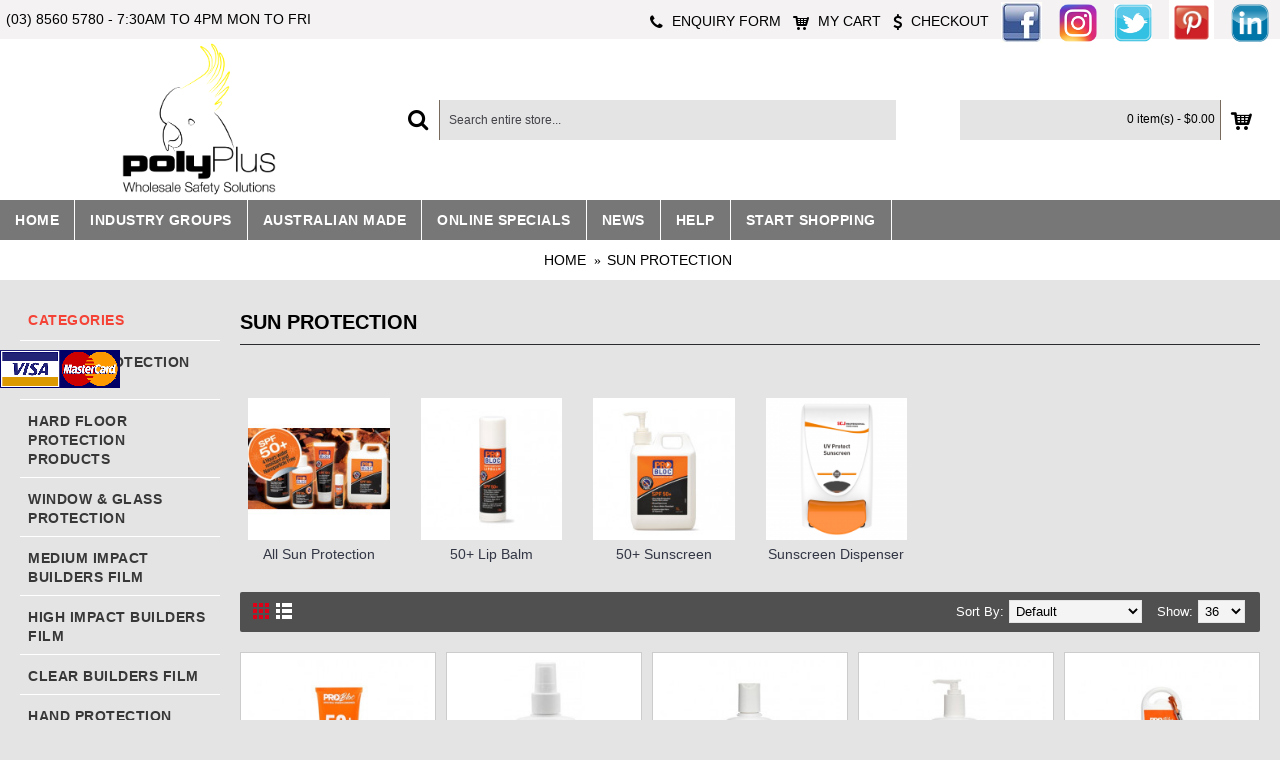

--- FILE ---
content_type: text/html; charset=utf-8
request_url: https://www.polyplus.com.au/Sun-protection
body_size: 11849
content:
<!DOCTYPE html>
<html dir="ltr" lang="en" class="webkit chrome chrome131 mac journal-desktop is-guest skin-2 responsive-layout infinite-scroll center-header mega-header lang-flag lang-flag-mobile currency-symbol currency-symbol-mobile no-top-on-mobile collapse-footer-columns soft-shadow extended-layout header-center sticky-menu backface product-grid-second-image product-list-second-image hide-cart category-page category-page-110 layout-3 route-product-category oc2 oc23 one-column side-blocks-active no-currency no-language" data-j2v="2.12">
<head>
<meta charset="UTF-8" />
<meta name="viewport" content="width=device-width, initial-scale=1.0">
<meta name="format-detection" content="telephone=no">
<!--[if IE]><meta http-equiv="X-UA-Compatible" content="IE=Edge,chrome=1"/><![endif]-->
<title>Supplier of Sun Protection Products | PolyPlus</title>
<base href="https://www.polyplus.com.au/" />
<meta name="description" content="We supply sun protection products in Australia specially made for industrial and safety workers. We have SPF 50 sunscreens and lip balms. Click here.
" />
<meta name="keywords" content="sun protection products, sun protection lip balm, SPF 50 sunscreen
" />
<meta property="og:title" content="Sun Protection" />
<meta property="og:site_name" content="PolyPlus Solutions Pty Ltd" />
<meta property="og:url" content="http://www.polyplus.com.au/Sun-protection" />
<meta property="og:description" content="" />
<meta property="og:type" content="website" />
<meta property="og:image" content="https://www.polyplus.com.au/image/cache/Categories/Sunscreens-600x315.jpg" />
<meta property="og:image:width" content="600" />
<meta property="og:image:height" content="315" />
<meta name="twitter:card" content="summary" />
<meta name="twitter:title" content="Sun Protection" />
<meta name="twitter:description" content="" />
<meta name="twitter:image" content="https://www.polyplus.com.au/image/cache/Categories/Sunscreens-200x200.jpg" />
<meta name="twitter:image:width" content="200" />
<meta name="twitter:image:height" content="200" />
<link href="https://www.polyplus.com.au/Sun-protection" rel="canonical" />
<link href="https://www.polyplus.com.au/image/Warehouse/PolyPlusLogo-Icon.png" rel="icon" />
<link rel="stylesheet" href="//fonts.googleapis.com/css?family=Droid+Serif:regular&amp;subset=latin"/>
<link rel="stylesheet" href="https://www.polyplus.com.au/catalog/view/theme/journal2/css/j-strap.css?j2v=2.12"/>
<link rel="stylesheet" href="https://www.polyplus.com.au/catalog/view/javascript/font-awesome/css/font-awesome.min.css?j2v=2.12"/>
<link rel="stylesheet" href="https://www.polyplus.com.au/catalog/view/theme/journal2/lib/jquery.ui/jquery-ui-slider.min.css?j2v=2.12"/>
<link rel="stylesheet" href="https://www.polyplus.com.au/catalog/view/theme/journal2/lib/swiper/css/swiper.css?j2v=2.12"/>
<link rel="stylesheet" href="https://www.polyplus.com.au/catalog/view/theme/journal2/lib/lightgallery/css/lightgallery.min.css?j2v=2.12"/>
<link rel="stylesheet" href="https://www.polyplus.com.au/catalog/view/theme/journal2/lib/magnific-popup/magnific-popup.css?j2v=2.12"/>
<link rel="stylesheet" href="https://www.polyplus.com.au/catalog/view/theme/journal2/css/hint.min.css?j2v=2.12"/>
<link rel="stylesheet" href="https://www.polyplus.com.au/catalog/view/theme/journal2/css/journal.css?j2v=2.12"/>
<link rel="stylesheet" href="https://www.polyplus.com.au/catalog/view/theme/journal2/css/features.css?j2v=2.12"/>
<link rel="stylesheet" href="https://www.polyplus.com.au/catalog/view/theme/journal2/css/header.css?j2v=2.12"/>
<link rel="stylesheet" href="https://www.polyplus.com.au/catalog/view/theme/journal2/css/module.css?j2v=2.12"/>
<link rel="stylesheet" href="https://www.polyplus.com.au/catalog/view/theme/journal2/css/pages.css?j2v=2.12"/>
<link rel="stylesheet" href="https://www.polyplus.com.au/catalog/view/theme/journal2/css/account.css?j2v=2.12"/>
<link rel="stylesheet" href="https://www.polyplus.com.au/catalog/view/theme/journal2/css/blog-manager.css?j2v=2.12"/>
<link rel="stylesheet" href="https://www.polyplus.com.au/catalog/view/theme/journal2/css/side-column.css?j2v=2.12"/>
<link rel="stylesheet" href="https://www.polyplus.com.au/catalog/view/theme/journal2/css/product.css?j2v=2.12"/>
<link rel="stylesheet" href="https://www.polyplus.com.au/catalog/view/theme/journal2/css/category.css?j2v=2.12"/>
<link rel="stylesheet" href="https://www.polyplus.com.au/catalog/view/theme/journal2/css/footer.css?j2v=2.12"/>
<link rel="stylesheet" href="https://www.polyplus.com.au/catalog/view/theme/journal2/css/icons.css?j2v=2.12"/>
<link rel="stylesheet" href="https://www.polyplus.com.au/catalog/view/theme/journal2/css/responsive.css?j2v=2.12"/>
<link rel="stylesheet" href="https://www.polyplus.com.au/catalog/view/theme/journal2/css/flex.css?j2v=2.12"/>
<link rel="stylesheet" href="https://www.polyplus.com.au/catalog/view/theme/journal2/css/rtl.css?j2v=2.12"/>
<link rel="stylesheet" href="index.php?route=journal2/assets/css&amp;j2v=2.12" />
<script type="text/javascript" src="https://www.polyplus.com.au/catalog/view/theme/journal2/lib/modernizr/modernizr.min.js?j2v=2.12"></script>
<script type="text/javascript" src="https://www.polyplus.com.au/catalog/view/javascript/jquery/jquery-2.1.1.min.js?j2v=2.12"></script>
<script type="text/javascript" src="https://www.polyplus.com.au/catalog/view/javascript/bootstrap/js/bootstrap.min.js?j2v=2.12"></script>
<script type="text/javascript" src="https://www.polyplus.com.au/catalog/view/theme/journal2/lib/jquery/jquery-migrate-1.2.1.min.js?j2v=2.12"></script>
<script type="text/javascript" src="https://www.polyplus.com.au/catalog/view/theme/journal2/lib/jquery.ui/jquery-ui-slider.min.js?j2v=2.12"></script>
<script type="text/javascript" src="https://www.polyplus.com.au/catalog/view/javascript/common.js?j2v=2.12"></script>
<script type="text/javascript" src="https://www.polyplus.com.au/catalog/view/javascript/jquery/jquery.total-storage.min.js?j2v=2.12"></script>
<script type="text/javascript" src="https://www.polyplus.com.au/catalog/view/theme/journal2/lib/jquery.tabs/tabs.js?j2v=2.12"></script>
<script type="text/javascript" src="https://www.polyplus.com.au/catalog/view/theme/journal2/lib/swiper/js/swiper.jquery.js?j2v=2.12"></script>
<script type="text/javascript" src="https://www.polyplus.com.au/catalog/view/theme/journal2/lib/ias/jquery-ias.min.js?j2v=2.12"></script>
<script type="text/javascript" src="https://www.polyplus.com.au/catalog/view/theme/journal2/lib/intense/intense.min.js?j2v=2.12"></script>
<script type="text/javascript" src="https://www.polyplus.com.au/catalog/view/theme/journal2/lib/lightgallery/js/lightgallery.js?j2v=2.12"></script>
<script type="text/javascript" src="https://www.polyplus.com.au/catalog/view/theme/journal2/lib/magnific-popup/jquery.magnific-popup.js?j2v=2.12"></script>
<script type="text/javascript" src="https://www.polyplus.com.au/catalog/view/theme/journal2/lib/actual/jquery.actual.min.js?j2v=2.12"></script>
<script type="text/javascript" src="https://www.polyplus.com.au/catalog/view/theme/journal2/lib/countdown/jquery.countdown.js?j2v=2.12"></script>
<script type="text/javascript" src="https://www.polyplus.com.au/catalog/view/theme/journal2/lib/image-zoom/jquery.imagezoom.min.js?j2v=2.12"></script>
<script type="text/javascript" src="https://www.polyplus.com.au/catalog/view/theme/journal2/lib/lazy/jquery.lazy.1.6.min.js?j2v=2.12"></script>
<script type="text/javascript" src="https://www.polyplus.com.au/catalog/view/theme/journal2/js/journal.js?j2v=2.12"></script>
<!--[if (gte IE 6)&(lte IE 8)]><script src="catalog/view/theme/journal2/lib/selectivizr/selectivizr.min.js"></script><![endif]-->
<script>
  (function(i,s,o,g,r,a,m){i['GoogleAnalyticsObject']=r;i[r]=i[r]||function(){
  (i[r].q=i[r].q||[]).push(arguments)},i[r].l=1*new Date();a=s.createElement(o),
  m=s.getElementsByTagName(o)[0];a.async=1;a.src=g;m.parentNode.insertBefore(a,m)
  })(window,document,'script','https://www.google-analytics.com/analytics.js','ga');

  ga('create', 'UA-64405232-1', 'auto');
  ga('send', 'pageview');

</script><script>
        Journal.COUNTDOWN = {
        DAYS    : "Days",
        HOURS   : "Hours",
        MINUTES : "Min",
        SECONDS : "Sec"
    };
        Journal.NOTIFICATION_BUTTONS = '<div class="notification-buttons"><a class="button notification-cart" href="https://www.polyplus.com.au/index.php?route=checkout/cart">View Cart</a><a class="button notification-checkout" href="https://www.polyplus.com.au/index.php?route=checkout/checkout">Checkout</a></div>';
</script>
</head>
<body>
<!--[if lt IE 9]>
<div class="old-browser">You are using an old browser. Please <a href="http://windows.microsoft.com/en-us/internet-explorer/download-ie">upgrade to a newer version</a> or <a href="http://browsehappy.com/">try a different browser</a>.</div>
<![endif]-->
<header class="journal-header-center journal-header-mega">
    <div class="header">
    <div class="journal-top-header j-min z-1"></div>
    <div class="journal-menu-bg z-0"> </div>
    <div class="journal-center-bg j-100 z-0"> </div>

    <div id="header" class="journal-header z-2">

        <div class="header-assets top-bar">
            <div class="journal-links j-min xs-100 sm-100 md-50 lg-50 xl-50">
                <div class="links j-min">
                    <ul class="top-menu">
                    <li>
                            <a href="tel:0385605780" class="m-item text-only">                    <span class="top-menu-link">(03) 8560 5780 - 7:30AM to 4PM Mon to Fri</span>                </a>
                                </li>                    </ul>
                </div>
            </div>

            
            
            <div class="journal-secondary j-min xs-100 sm-100 md-50 lg-50 xl-50">
                <div class="links j-min">
                    <ul class="top-menu">
                    <li>
                            <a href="https://www.polyplus.com.au/index.php?route=information/contact" class="m-item "><i style="margin-right: 5px; font-size: 16px" data-icon="&#xe695;"></i>                    <span class="top-menu-link">Enquiry Form</span>                </a>
                                </li>
            <li>
                            <a href="https://www.polyplus.com.au/index.php?route=checkout/cart" class="m-item "><i style="margin-right: 5px; font-size: 16px" data-icon="&#xe180;"></i>                    <span class="top-menu-link">My Cart</span>                </a>
                                </li>
            <li>
                            <a href="https://www.polyplus.com.au/index.php?route=checkout/checkout" class="m-item "><i style="margin-right: 5px; font-size: 16px" data-icon="&#xe64e;"></i>                    <span class="top-menu-link">Checkout</span>                </a>
                                </li>
            <li>
                            <a href="https://www.facebook.com/polyplussolutions/" class="m-item icon-only"><i><img  style="margin-right: 5px; " src="image/Banners/FB1.jpg" alt="" title="" /></i>                    <span class="top-menu-link"></span>                </a>
                                </li>
            <li>
                            <a href="https://www.instagram.com/polyplus_solutions/" class="m-item icon-only"><i><img width: 38 height: 38 style="margin-right: 5px; width: 38px; height: 38px" src="image/Manufacturers/ig-logo-email.png" alt="" title="" /></i>                    <span class="top-menu-link"></span>                </a>
                                </li>
            <li>
                            <a href="https://twitter.com/PolyplusSoluti1" class="m-item icon-only"><i><img width: 38 height: 38 style="margin-right: 5px; width: 38px; height: 38px" src="image/Manufacturers/twitter_bird_icon.jpg" alt="" title="" /></i>                    <span class="top-menu-link"></span>                </a>
                                </li>
            <li>
                            <a href="https://www.pinterest.com.au/polyplussolutions/pins/" class="m-item icon-only"><i><img width: 45 height: 45 style="margin-right: 5px; width: 45px; height: 45px" src="image/Manufacturers/pinterest-logo.jpg" alt="" title="" /></i>                    <span class="top-menu-link"></span>                </a>
                                </li>
            <li>
                            <a href="https://www.linkedin.com/in/polyplus-solutions-198547161/" class="m-item icon-only"><i><img width: 38 height: 38 style="margin-right: 5px; width: 38px; height: 38px" src="image/Manufacturers/linkedin-logo.png" alt="" title="" /></i>                    <span class="top-menu-link"></span>                </a>
                                </li>                    </ul>
                </div>
            </div>
        </div>

        <div class="header-assets">
            <div class="journal-logo j-100 xs-100 sm-100 md-30 lg-30 xl-30">
                                    <div id="logo">
                        <a href="http://www.polyplus.com.au/">
                            <img src="https://www.polyplus.com.au/image/cache/Warehouse/PolyPlusLogo-R3-3500x3322.png" width="3500" height="3322" alt="PolyPlus Solutions Pty Ltd" title="PolyPlus Solutions Pty Ltd" class="logo-1x" />                        </a>
                    </div>
                            </div>
            <div class="journal-search j-min xs-100 sm-50 md-45 lg-45 xl-45">
                                    <div id="search" class="input-group j-min">
  <input type="text" name="search" value="" placeholder="Search entire store..." autocomplete="off" class="form-control input-lg" />
  <div class="button-search"><button type="button"><i></i></button></div>
</div>                            </div>

            <div class="journal-cart j-min xs-100 sm-50 md-25 lg-25 xl-25">
                <div id="cart" class="btn-group btn-block">
  <button type="button" data-toggle="dropdown" class="btn btn-inverse btn-block btn-lg dropdown-toggle heading"><a><span id="cart-total" data-loading-text="Loading...&nbsp;&nbsp;">0 item(s) - $0.00</span> <i></i></a></button>
  <div class="content">
    <ul class="cart-wrapper">
        <li>
      <p class="text-center empty">Your shopping cart is empty!</p>
    </li>
        </ul>
  </div>
</div>
            </div>
        </div>

        <div class="journal-menu j-min xs-100 sm-100 md-100 lg-100 xl-100">
            <style></style>
<div class="mobile-trigger">MENU</div>
<ul class="super-menu mobile-menu menu-floated" style="table-layout: ">
        <li id="main-menu-item-1" class="drop-down float-left">
                <a href="http://www.polyplus.com.au/" ><span class="main-menu-text">Home</span></a>
                                                                
        
        <span class="mobile-plus">+</span>
    </li>
        <li id="main-menu-item-2" class="mega-menu-categories float-left">
                <a href="javascript:;" ><span class="main-menu-text">Industry Groups</span></a>
                        <div class="mega-menu">
            <div>
                        <div class="mega-menu-item xs-100 sm-100 md-20 lg-20 xl-20 menu-image-right menu-no-links">
                <div>
                    <h3><a href="http://www.polyplus.com.au/onsite-safety">On Site Safety</a></h3>
                    <div>
                                        <a href="http://www.polyplus.com.au/onsite-safety"><img width="250" height="250" class="lazy" src="https://www.polyplus.com.au/image/cache/no_image-250x250.png" data-src="https://www.polyplus.com.au/image/cache/Categories/site%20safety%202-250x250.png" data-default-src="https://www.polyplus.com.au/image/cache/Categories/site%20safety%202-250x250.png" alt="On Site Safety"/></a>
                                                            </div>
                </div>
            </div>
                        <div class="mega-menu-item xs-100 sm-100 md-20 lg-20 xl-20 menu-image-right menu-no-links">
                <div>
                    <h3><a href="http://www.polyplus.com.au/Asbestos-Removal-Supplies">Asbestos Removal</a></h3>
                    <div>
                                        <a href="http://www.polyplus.com.au/Asbestos-Removal-Supplies"><img width="250" height="250" class="lazy" src="https://www.polyplus.com.au/image/cache/no_image-250x250.png" data-src="https://www.polyplus.com.au/image/cache/Categories/asbestos-250x250.JPG" data-default-src="https://www.polyplus.com.au/image/cache/Categories/asbestos-250x250.JPG" alt="Asbestos Removal"/></a>
                                                            </div>
                </div>
            </div>
                        <div class="mega-menu-item xs-100 sm-100 md-20 lg-20 xl-20 menu-image-right menu-no-links">
                <div>
                    <h3><a href="http://www.polyplus.com.au/demolition-products">Demolition</a></h3>
                    <div>
                                        <a href="http://www.polyplus.com.au/demolition-products"><img width="250" height="250" class="lazy" src="https://www.polyplus.com.au/image/cache/no_image-250x250.png" data-src="https://www.polyplus.com.au/image/cache/Categories/demolition_3-250x250.jpg" data-default-src="https://www.polyplus.com.au/image/cache/Categories/demolition_3-250x250.jpg" alt="Demolition"/></a>
                                                            </div>
                </div>
            </div>
                        <div class="mega-menu-item xs-100 sm-100 md-20 lg-20 xl-20 menu-image-right menu-no-links">
                <div>
                    <h3><a href="http://www.polyplus.com.au/traffic-control-products">Traffic Control</a></h3>
                    <div>
                                        <a href="http://www.polyplus.com.au/traffic-control-products"><img width="250" height="250" class="lazy" src="https://www.polyplus.com.au/image/cache/no_image-250x250.png" data-src="https://www.polyplus.com.au/image/cache/Categories/traffic%20control-250x250.JPG" data-default-src="https://www.polyplus.com.au/image/cache/Categories/traffic%20control-250x250.JPG" alt="Traffic Control"/></a>
                                                            </div>
                </div>
            </div>
                        <div class="mega-menu-item xs-100 sm-100 md-20 lg-20 xl-20 menu-image-right menu-no-links">
                <div>
                    <h3><a href="http://www.polyplus.com.au/Welding-Gear">Welding </a></h3>
                    <div>
                                        <a href="http://www.polyplus.com.au/Welding-Gear"><img width="250" height="250" class="lazy" src="https://www.polyplus.com.au/image/cache/no_image-250x250.png" data-src="https://www.polyplus.com.au/image/cache/Categories/welding1-250x250.jpg" data-default-src="https://www.polyplus.com.au/image/cache/Categories/welding1-250x250.jpg" alt="Welding "/></a>
                                                            </div>
                </div>
            </div>
                        </div>
            <span class="clearfix"> </span>
        </div>
        <span class="clearfix"> </span>

                                        
        
        <span class="mobile-plus">+</span>
    </li>
        <li id="main-menu-item-3" class="mega-menu-categories float-left">
                <a href="http://www.polyplus.com.au/australian-made" ><span class="main-menu-text">Australian Made</span></a>
                                                
        
        <span class="mobile-plus">+</span>
    </li>
        <li id="main-menu-item-4" class="drop-down float-left">
                <a href="https://www.polyplus.com.au/index.php?route=product/special" ><span class="main-menu-text">Online Specials</span></a>
                                                                
        
        <span class="mobile-plus">+</span>
    </li>
        <li id="main-menu-item-5" class="drop-down float-left">
                <a href="http://www.polyplus.com.au/news" ><span class="main-menu-text">News</span></a>
                                                                
        
        <span class="mobile-plus">+</span>
    </li>
        <li id="main-menu-item-6" class="drop-down float-left">
                <a href="http://www.polyplus.com.au/FAQ" ><span class="main-menu-text">Help</span></a>
                                                <ul><li><a href="https://www.polyplus.com.au/index.php?route=account/account" >My Account</a></li><li><a href="http://www.polyplus.com.au/delivery-information-polyplus" >Delivery Information</a></li><li><a href="http://www.polyplus.com.au/privacy-policy-polyplus" >Privacy Policy</a></li><li><a href="http://www.polyplus.com.au/terms-conditions-polyplus-privacy" >Terms & Conditions</a></li><li><a href="http://www.polyplus.com.au/FAQ" >FAQ</a></li><li><a href="https://www.polyplus.com.au/index.php?route=information/contact" >Contact Us</a></li></ul>                
        
        <span class="mobile-plus">+</span>
    </li>
        <li id="main-menu-item-7" class="mega-menu-categories float-left">
                <a href="javascript:;" ><span class="main-menu-text">Start Shopping</span></a>
                        <div class="mega-menu">
            <div>
                        <div class="mega-menu-item xs-100 sm-50 md-25 lg-25 xl-25 menu-image-right menu-no-image">
                <div>
                    <h3><a href="http://www.polyplus.com.au/respiratory">Respiratory Equipment</a></h3>
                    <div>
                                                            <ul>
                                                <li data-image="https://www.polyplus.com.au/image/cache/Categories/Sundstrom%20Logo%202-250x250.jpg"><a href="http://www.polyplus.com.au/respiratory/sundstrom-respiratory">Sundstrom Respiratory Products</a></li>
                                                <li data-image="https://www.polyplus.com.au/image/cache/Categories/3M-250x250.png"><a href="http://www.polyplus.com.au/respiratory/3M-respiratory">3M Respiratory Products</a></li>
                                                <li data-image="https://www.polyplus.com.au/image/cache/Categories/Pro%20Choice%20Logo%202-250x250.gif"><a href="http://www.polyplus.com.au/respiratory/prochoice-respiratory">ProChoice Respiratory Products</a></li>
                                                                    </ul>
                                        </div>
                </div>
            </div>
                        <div class="mega-menu-item xs-100 sm-50 md-25 lg-25 xl-25 menu-image-right menu-no-image">
                <div>
                    <h3><a href="http://www.polyplus.com.au/protection-products">Protection Products</a></h3>
                    <div>
                                                            <ul>
                                                <li data-image="https://www.polyplus.com.au/image/cache/Categories/carpetfilm-250x250.jpg"><a href="http://www.polyplus.com.au/protection-products/Carpet">Carpet Protection Films</a></li>
                                                <li data-image="https://www.polyplus.com.au/image/cache/Categories/bubble%20wrap-250x250.png"><a href="http://www.polyplus.com.au/protection-products/foam-bubble-wrap">Foam and Bubble Wrap</a></li>
                                                <li data-image="https://www.polyplus.com.au/image/cache/Categories/Hard%20Floor%201-250x250.jpg"><a href="http://www.polyplus.com.au/protection-products/Hard-Floor">Hard Floor Protection</a></li>
                                                <li data-image="https://www.polyplus.com.au/image/cache/Categories/Window%20Film%202-250x250.jpg"><a href="http://www.polyplus.com.au/protection-products/Window-Glass">Window &amp; Glass Protection</a></li>
                                                <li data-image="https://www.polyplus.com.au/image/cache/Products%202/Corflute-250x250.jpg"><a href="http://www.polyplus.com.au/protection-products/corflute">Corflute Protection Sheets</a></li>
                                                                    </ul>
                                        </div>
                </div>
            </div>
                        <div class="mega-menu-item xs-100 sm-50 md-25 lg-25 xl-25 menu-image-right menu-no-image">
                <div>
                    <h3><a href="http://www.polyplus.com.au/Builders-Film">Builders Film</a></h3>
                    <div>
                                                            <ul>
                                                <li data-image="https://www.polyplus.com.au/image/cache/Categories/Clear%20Film-250x250.jpg"><a href="http://www.polyplus.com.au/Builders-Film/clear">Clear Builders Film</a></li>
                                                <li data-image="https://www.polyplus.com.au/image/cache/Categories/BF-250x250.jpg"><a href="http://www.polyplus.com.au/Builders-Film/High-Impact">High Impact Builders Film</a></li>
                                                <li data-image="https://www.polyplus.com.au/image/cache/Categories/IMG_1112%20scaled-250x250.jpg"><a href="http://www.polyplus.com.au/Builders-Film/medium-impact">Medium Impact Builders Film</a></li>
                                                                    </ul>
                                        </div>
                </div>
            </div>
                        <div class="mega-menu-item xs-100 sm-50 md-25 lg-25 xl-25 menu-image-right menu-no-image">
                <div>
                    <h3><a href="http://www.polyplus.com.au/height-safety">Height Safety</a></h3>
                    <div>
                                                            <ul>
                                                <li data-image="https://www.polyplus.com.au/image/cache/Products/Linq%20Harness-250x250.jpg"><a href="http://www.polyplus.com.au/height-safety/harnesses">Harnesses</a></li>
                                                <li data-image="https://www.polyplus.com.au/image/cache/Products/Linq%20KSGSA18-1-250x250.jpg"><a href="http://www.polyplus.com.au/height-safety/hardware-accessories">Hardware Connectors &amp; Accessories</a></li>
                                                <li data-image="https://www.polyplus.com.au/image/cache/Products%202/linq-harness-boxes-250x250.png"><a href="http://www.polyplus.com.au/height-safety/kits">Height Safety Kits</a></li>
                                                                    </ul>
                                        </div>
                </div>
            </div>
                        <div class="mega-menu-item xs-100 sm-50 md-25 lg-25 xl-25 menu-image-right menu-no-image">
                <div>
                    <h3><a href="http://www.polyplus.com.au/personal-protective-equipment">Personal Protective Equipment</a></h3>
                    <div>
                                                            <ul>
                                                <li data-image="https://www.polyplus.com.au/image/cache/Products/Linq%20Harness-250x250.jpg"><a href="http://www.polyplus.com.au/personal-protective-equipment/height-safety">Height Safety</a></li>
                                                <li data-image="https://www.polyplus.com.au/image/cache/Products/Black%20Panther-250x250.jpg"><a href="http://www.polyplus.com.au/personal-protective-equipment/hand-protection">Hand Protection</a></li>
                                                <li data-image="https://www.polyplus.com.au/image/cache/Products/HHV9-R-250x250.jpg"><a href="http://www.polyplus.com.au/personal-protective-equipment/head-protection">Head Protection</a></li>
                                                <li data-image="https://www.polyplus.com.au/image/cache/Products/Python%20Slimline%201-250x250.jpg"><a href="http://www.polyplus.com.au/personal-protective-equipment/Hearing-Protection">Hearing Protection</a></li>
                                                <li data-image="https://www.polyplus.com.au/image/cache/Products/Futura%20Smoke%20-%209002-250x250.jpg"><a href="http://www.polyplus.com.au/personal-protective-equipment/Eye-Protection">Eye Protection</a></li>
                                                <li data-image="https://www.polyplus.com.au/image/cache/Products/2000%20Mask-2-250x250.jpg"><a href="http://www.polyplus.com.au/personal-protective-equipment/respiratory">Respiratory Equipment</a></li>
                                                <li data-image="https://www.polyplus.com.au/image/cache/Categories/Sunscreens-250x250.jpg"><a href="http://www.polyplus.com.au/personal-protective-equipment/Sun-protection">Sun Protection</a></li>
                                                <li data-image="https://www.polyplus.com.au/image/cache/Products/2804-1-250x250.jpg"><a href="http://www.polyplus.com.au/personal-protective-equipment/workwear-foot-protection">Clothing / Workwear </a></li>
                                                <li data-image="https://www.polyplus.com.au/image/cache/Products/Workboots-250x250.jpg"><a href="http://www.polyplus.com.au/personal-protective-equipment/foot-protection-boots">Foot Protection (Work boots)</a></li>
                                                                    </ul>
                                        </div>
                </div>
            </div>
                        <div class="mega-menu-item xs-100 sm-50 md-25 lg-25 xl-25 menu-image-right menu-no-image">
                <div>
                    <h3><a href="http://www.polyplus.com.au/signs-tags">Signs &amp; Tags</a></h3>
                    <div>
                                                            <ul>
                                                <li data-image="https://www.polyplus.com.au/image/cache/Signage/Danger/200L-250x250.jpg"><a href="http://www.polyplus.com.au/signs-tags/Danger-Signs">Danger Signs</a></li>
                                                <li data-image="https://www.polyplus.com.au/image/cache/Signage/Mandatory/102L-250x250.jpg"><a href="http://www.polyplus.com.au/signs-tags/Mandatory-Signs">Mandatory Signs</a></li>
                                                <li data-image="https://www.polyplus.com.au/image/cache/Signage/Prohibition/400L-250x250.jpg"><a href="http://www.polyplus.com.au/signs-tags/Prohibition-Signs">Prohibition Signs</a></li>
                                                <li data-image="https://www.polyplus.com.au/image/cache/Signage/Caution/302L-250x250.jpg"><a href="http://www.polyplus.com.au/signs-tags/Caution-Signs-Category">Caution Signs</a></li>
                                                <li data-image="https://www.polyplus.com.au/image/cache/Signage/give%20way%20sign2-250x250.png"><a href="http://www.polyplus.com.au/index.php?route=product/category&amp;path=124_130">Traffic Signs</a></li>
                                                <li data-image="https://www.polyplus.com.au/image/cache/Signage/out%20of%20service%20tags-250x250.jpg"><a href="http://www.polyplus.com.au/signs-tags/signs-safety-tags">Safety Tags</a></li>
                                                <li data-image="https://www.polyplus.com.au/image/cache/slippery%20stand2-250x250.png"><a href="http://www.polyplus.com.au/signs-tags/cones-stands-signs">Cones &amp; Stands</a></li>
                                                <li data-image="https://www.polyplus.com.au/image/cache/Signage/fire2-250x250.png"><a href="http://www.polyplus.com.au/signs-tags/signs-fire-equipment">Fire Signs/Equipment</a></li>
                                                <li data-image="https://www.polyplus.com.au/image/cache/Signage/pedestrians2-250x250.png"><a href="http://www.polyplus.com.au/signs-tags/signs-general">General Signs</a></li>
                                                                    </ul>
                                        </div>
                </div>
            </div>
                        <div class="mega-menu-item xs-100 sm-50 md-25 lg-25 xl-25 menu-image-right menu-no-image">
                <div>
                    <h3><a href="http://www.polyplus.com.au/Tapes-all">Tapes, Ties &amp; Glue</a></h3>
                    <div>
                                                            <ul>
                                                <li data-image="https://www.polyplus.com.au/image/cache/Products/Boomerang-250x250.jpg"><a href="http://www.polyplus.com.au/Tapes-all/duct-tape">Duct Tape</a></li>
                                                <li data-image="https://www.polyplus.com.au/image/cache/Categories/Adhesive%20Tapes-250x250.jpg"><a href="http://www.polyplus.com.au/Tapes-all/packaging-tapes">General Packaging Tapes</a></li>
                                                <li data-image="https://www.polyplus.com.au/image/cache/Products/RedWhite%20Tape-250x250.jpg"><a href="http://www.polyplus.com.au/Tapes-all/Barrier-tapes">Barrier Tapes</a></li>
                                                <li data-image="https://www.polyplus.com.au/image/cache/Products/Cloth%20Tape-250x250.jpg"><a href="http://www.polyplus.com.au/Tapes-all/cloth-tape">Cloth Tape</a></li>
                                                <li data-image="https://www.polyplus.com.au/image/cache/Products%202/Cross%20Weave%20Filament-250x250.png"><a href="http://www.polyplus.com.au/Tapes-all/Filament-Cross-Weave">Cross Weave Filament Tape</a></li>
                                                <li data-image="https://www.polyplus.com.au/image/cache/Products/Masking%20Tape%2036mm-250x250.jpg"><a href="http://www.polyplus.com.au/Tapes-all/masking-tape">Masking Tape</a></li>
                                                <li data-image="https://www.polyplus.com.au/image/cache/Categories/Glue%20Category-250x250.jpg"><a href="http://www.polyplus.com.au/Tapes-all/Glue-Accessories">Glue &amp; Accessories</a></li>
                                                <li data-image="https://www.polyplus.com.au/image/cache/Categories/Cable%20Ties%20Category%202-250x250.jpg"><a href="http://www.polyplus.com.au/Tapes-all/Cable-Ties">Cable Ties</a></li>
                                                                    </ul>
                                        </div>
                </div>
            </div>
                        <div class="mega-menu-item xs-100 sm-50 md-25 lg-25 xl-25 menu-image-right menu-no-image">
                <div>
                    <h3><a href="http://www.polyplus.com.au/packaging-supplies">Packaging Supplies</a></h3>
                    <div>
                                                            <ul>
                                                <li data-image="https://www.polyplus.com.au/image/cache/Signage/slippery%20stand1-250x250.png"><a href="http://www.polyplus.com.au/packaging-supplies/signs-tags">Signs &amp; Tags</a></li>
                                                <li data-image="https://www.polyplus.com.au/image/cache/Products/Diplomat%20A58-250x250.jpg"><a href="http://www.polyplus.com.au/packaging-supplies/spring-loaded">Spring Loaded Safety Knives</a></li>
                                                <li data-image="https://www.polyplus.com.au/image/cache/Products/Diplomat%20A23HD-250x250.jpg"><a href="http://www.polyplus.com.au/packaging-supplies/concealed-blade">Concealed Blade Safety Knives</a></li>
                                                <li data-image="https://www.polyplus.com.au/image/cache/Categories/Hand%20Stretch-250x250.jpg"><a href="http://www.polyplus.com.au/packaging-supplies/pallet-stretch-wrap">Pallet Stretch Wrap</a></li>
                                                <li data-image="https://www.polyplus.com.au/image/cache/Products/Diplopmat%20T825M-250x250.jpg"><a href="http://www.polyplus.com.au/packaging-supplies/tape-measures">Tape Measures</a></li>
                                                <li data-image="https://www.polyplus.com.au/image/cache/Categories/Tapes-250x250.jpg"><a href="http://www.polyplus.com.au/packaging-supplies/Tapes-all">Tapes, Ties &amp; Glue</a></li>
                                                <li data-image="https://www.polyplus.com.au/image/cache/Categories/Pallet%20Strapping-250x250.jpg"><a href="http://www.polyplus.com.au/packaging-supplies/strapping-accessories">Strapping</a></li>
                                                <li data-image="https://www.polyplus.com.au/image/cache/Categories/Ladders%20Access-250x250.jpg"><a href="http://www.polyplus.com.au/packaging-supplies/ladders-access-equipment">Ladders &amp; Access Equipment</a></li>
                                                                    </ul>
                                        </div>
                </div>
            </div>
                        </div>
            <span class="clearfix"> </span>
        </div>
        <span class="clearfix"> </span>

                                        
        
        <span class="mobile-plus">+</span>
    </li>
    </ul>        </div>
    </div>
    </div>
</header>
<div class="extended-container"><div id="container" class="container j-container">
  <ul class="breadcrumb">
        <li><a href="http://www.polyplus.com.au/index.php?route=common/home">Home</a></li>
        <li><a href="http://www.polyplus.com.au/Sun-protection">Sun Protection</a></li>
      </ul>
  <div class="row"><div id="column-left" class="col-sm-3 hidden-xs side-column ">
    <div id="journal-side-category-881244389" class="journal-side-category-58 box side-category side-category-left side-category-accordion">
    <div class="box-heading">Categories</div>
    <div class="box-category">
        <ul>
                    <li>
                                                <a href="http://www.polyplus.com.au/Carpet"  class="">Carpet Protection Products</a>
                                            </li>
                    <li>
                                                <a href="http://www.polyplus.com.au/Hard-Floor"  class="">Hard Floor Protection Products</a>
                                            </li>
                    <li>
                                                <a href="http://www.polyplus.com.au/Window-Glass"  class="">Window & Glass Protection</a>
                                            </li>
                    <li>
                                                <a href="http://www.polyplus.com.au/medium-impact"  class="">Medium Impact Builders Film</a>
                                            </li>
                    <li>
                                                <a href="http://www.polyplus.com.au/High-Impact"  class="">High Impact Builders Film</a>
                                            </li>
                    <li>
                                                <a href="http://www.polyplus.com.au/clear"  class="">Clear Builders Film</a>
                                            </li>
                    <li>
                                                <a href="http://www.polyplus.com.au/hand-protection"  class="">Hand Protection</a>
                                            </li>
                    <li>
                                                <a href="http://www.polyplus.com.au/foam-bubble-wrap"  class="">Foam & Bubble Wrap</a>
                                            </li>
                    <li>
                                                <a href="http://www.polyplus.com.au/head-protection"  class="">Head Protection</a>
                                            </li>
                    <li>
                                                <a href="http://www.polyplus.com.au/Eye-Protection"  class="">Eye Protection</a>
                                            </li>
                    <li>
                                                <a href="http://www.polyplus.com.au/Hearing-Protection"  class="">Hearing Protection</a>
                                            </li>
                    <li>
                                                <a href="http://www.polyplus.com.au/workwear-foot-protection"  class="">Clothing & Foot Protection</a>
                                            </li>
                    <li>
                                                <a href="http://www.polyplus.com.au/Sun-protection"  class="">Sun Protection</a>
                                            </li>
                    <li>
                                                <a href="http://www.polyplus.com.au/respiratory"  class="">Respiratory Products</a>
                                            </li>
                    <li>
                                                <a href="http://www.polyplus.com.au/signs-tags"  class="">Signs & Tags</a>
                                            </li>
                    <li>
                                                <a href="http://www.polyplus.com.au/pallet-stretch-wrap"  class="">Pallet Stretch Wrap</a>
                                            </li>
                    <li>
                                                <a href="http://www.polyplus.com.au/strapping-accessories"  class="">Strapping & Accessories</a>
                                            </li>
                    <li>
                                                <a href="http://www.polyplus.com.au/toiletries-hygiene-supplies"  class="">Hygiene Supplies</a>
                                            </li>
                    <li>
                                                <a href="http://www.polyplus.com.au/ladders-access-equipment"  class="">Ladders & Access Equipment</a>
                                            </li>
                    <li>
                                                <a>Tools & Accessories</a>
                                            </li>
                    <li>
                                                <a href="http://www.polyplus.com.au/Tapes-all"  class="">Tapes</a>
                                            </li>
                                </ul>
    </div>
        <script>
        $('#journal-side-category-881244389 .box-category a i').click(function(e, first){
            e.preventDefault();
            $('+ ul', $(this).parent()).slideToggle(first ? 0 : 400);
            $(this).parent().toggleClass('active');
            $(this).html($(this).parent().hasClass('active') ? "<span>-</span>" : "<span>+</span>");
            return false;
        });
        $('#journal-side-category-881244389 .is-active i').trigger('click', true);
    </script>
    </div>
  </div>
                <div id="content" class="col-sm-9">
      <h1 class="heading-title">Sun Protection</h1>
                  <div class="category-info">
                <div class="image"><img width="80" height="80" src="https://www.polyplus.com.au/image/cache/Categories/Sunscreens-80x80.jpg" alt="Sun Protection" /></div>
                        <p><br></p>              </div>
                  <div class="refine-images">
                <div class="refine-image xs-33 sm-25 md-20 lg-16 xl-16">
          <a href="http://www.polyplus.com.au/Sun-protection/sun-protection-all"><img style="display: block" width="175" height="175" src="https://www.polyplus.com.au/image/cache/Categories/Sunscreens-175x175.jpg" alt="All Sun Protection"/><span class="refine-category-name">All Sun Protection</span></a>
        </div>
                <div class="refine-image xs-33 sm-25 md-20 lg-16 xl-16">
          <a href="http://www.polyplus.com.au/Sun-protection/lip-balm"><img style="display: block" width="175" height="175" src="https://www.polyplus.com.au/image/cache/Products/Lip%20Balm-175x175.jpg" alt="50+ Lip Balm"/><span class="refine-category-name">50+ Lip Balm</span></a>
        </div>
                <div class="refine-image xs-33 sm-25 md-20 lg-16 xl-16">
          <a href="http://www.polyplus.com.au/Sun-protection/sunscreen"><img style="display: block" width="175" height="175" src="https://www.polyplus.com.au/image/cache/Products/Sunscreen%201L-175x175.jpg" alt="50+ Sunscreen"/><span class="refine-category-name">50+ Sunscreen</span></a>
        </div>
                <div class="refine-image xs-33 sm-25 md-20 lg-16 xl-16">
          <a href="http://www.polyplus.com.au/Sun-protection/sunscreen-dispenser"><img style="display: block" width="175" height="175" src="https://www.polyplus.com.au/image/cache/Categories/SC%20Johnson/SUN1LDS-175x175.png" alt="Sunscreen Dispenser"/><span class="refine-category-name">Sunscreen Dispenser</span></a>
        </div>
                <script>
            if (!Journal.isFlexboxSupported) {
                Journal.equalHeight($(".refine-images .refine-image"), '.refine-category-name');
            }
        </script>
      </div>
                  
      
      <div class="product-filter">
        <div class="display">
          <a onclick="Journal.gridView()" class="grid-view"><i style="margin-right: 5px; color: rgb(255, 255, 255); font-size: 32px; top: 1px" data-icon="&#xe689;"></i></a>
          <a onclick="Journal.listView()" class="list-view"><i style="margin-right: 5px; color: rgb(255, 255, 255); font-size: 32px; top: 1px" data-icon="&#xe68c;"></i></a>
        </div>
        <div class="product-compare"><a href="http://www.polyplus.com.au/index.php?route=product/compare" id="compare-total">Product Compare (0)</a></div>
        <div class="limit"><b>Show:</b>
          <select onchange="location = this.value;">
                                    <option value="http://www.polyplus.com.au/Sun-protection?limit=25">25</option>
                                                <option value="http://www.polyplus.com.au/Sun-protection?limit=36" selected="selected">36</option>
                                                <option value="http://www.polyplus.com.au/Sun-protection?limit=50">50</option>
                                                <option value="http://www.polyplus.com.au/Sun-protection?limit=75">75</option>
                                                <option value="http://www.polyplus.com.au/Sun-protection?limit=100">100</option>
                                  </select>
        </div>
        <div class="sort"><b>Sort By:</b>
          <select onchange="location = this.value;">
                                    <option value="http://www.polyplus.com.au/Sun-protection?sort=p.sort_order&amp;order=ASC" selected="selected">Default</option>
                                                <option value="http://www.polyplus.com.au/Sun-protection?sort=pd.name&amp;order=ASC">Name (A - Z)</option>
                                                <option value="http://www.polyplus.com.au/Sun-protection?sort=pd.name&amp;order=DESC">Name (Z - A)</option>
                                                <option value="http://www.polyplus.com.au/Sun-protection?sort=p.price&amp;order=ASC">Price (Low &gt; High)</option>
                                                <option value="http://www.polyplus.com.au/Sun-protection?sort=p.price&amp;order=DESC">Price (High &gt; Low)</option>
                                                <option value="http://www.polyplus.com.au/Sun-protection?sort=rating&amp;order=DESC">Rating (Highest)</option>
                                                <option value="http://www.polyplus.com.au/Sun-protection?sort=rating&amp;order=ASC">Rating (Lowest)</option>
                                                <option value="http://www.polyplus.com.au/Sun-protection?sort=p.model&amp;order=ASC">Model (A - Z)</option>
                                                <option value="http://www.polyplus.com.au/Sun-protection?sort=p.model&amp;order=DESC">Model (Z - A)</option>
                                  </select>
        </div>
      </div>

      <div class="row main-products product-grid" data-grid-classes="xs-50 sm-25 md-20 lg-20 xl-20 display-both block-button">
                <div class="product-grid-item xs-50 sm-25 md-20 lg-20 xl-20">
          <div class="product-thumb product-wrapper ">
            <div class="image ">
              <a href="http://www.polyplus.com.au/Sun-protection/ProChoice-50-Sunscreen-125ml-Tube" >
                  <img class="lazy first-image" width="80" height="80" src="https://www.polyplus.com.au/image/cache/no_image-228x228.png" data-src="https://www.polyplus.com.au/image/cache/Products/SS125-50-228x228.jpg" title="ProBloc SPF 50+ Sunscreen - 125ml Squeeze Tube" alt="ProBloc SPF 50+ Sunscreen - 125ml Squeeze Tube" />
              </a>
                                                                    </div>
            <div class="product-details">
              <div class="caption">
                <h4 class="name"><a href="http://www.polyplus.com.au/Sun-protection/ProChoice-50-Sunscreen-125ml-Tube">ProBloc SPF 50+ Sunscreen - 125ml Squeeze Tube</a></h4>
                <p class="description">Complies to AS/NZS 2604:2012 Sunscreen Products - Evaluation and ClassificationSPF 50 + provides ultra-broad-spectrum protection from the sun's harsh UVA and UVB rays.4 hours water resistant. Perfect for worksite use as well as weekend and recreational activities.Contain Vitamin E and Aloe Vera to moisturise and condition the skin.Featuring dry touch technology for a light natural skin feel.Skin friendly dermatologically tested formulaReef Safe FormulationDeveloped and manufactured in AustraliaSunscreen Shelf Life - 3 years from date of manufacturerSold individually&nbsp;Contact us&nbsp;for Bulk Pricing:Quantity per Carton 60 tubes..</p>
                                                <p class="price">
                                    $6.50                                                      <span class="price-tax">Ex Tax: $6.50</span>
                                  </p>
                              </div>
              <div class="button-group">
                                <div class="cart ">
                  <a onclick="addToCart('254');" class="button hint--top" data-hint="Add to Cart"><i class="button-left-icon"></i><span class="button-cart-text">Add to Cart</span><i class="button-right-icon"></i></a>
                </div>
                                <div class="wishlist"><a onclick="addToWishList('254');" class="hint--top" data-hint="Add to Wish List"><i class="wishlist-icon"></i><span class="button-wishlist-text">Add to Wish List</span></a></div>
                <div class="compare"><a onclick="addToCompare('254');" class="hint--top" data-hint="Compare this Product"><i class="compare-icon"></i><span class="button-compare-text">Compare this Product</span></a></div>
              </div>
            </div>
          </div>
        </div>
                <div class="product-grid-item xs-50 sm-25 md-20 lg-20 xl-20">
          <div class="product-thumb product-wrapper ">
            <div class="image ">
              <a href="http://www.polyplus.com.au/Sun-protection/ProBloc-Sunscreen-200-Spray-Bottle" >
                  <img class="lazy first-image" width="80" height="80" src="https://www.polyplus.com.au/image/cache/no_image-228x228.png" data-src="https://www.polyplus.com.au/image/cache/Products/SS200-50SP-228x228.jpg" title="ProBloc SPF 50+ Sunscreen - 200ml Bottle Spray Bottle" alt="ProBloc SPF 50+ Sunscreen - 200ml Bottle Spray Bottle" />
              </a>
                                                                    </div>
            <div class="product-details">
              <div class="caption">
                <h4 class="name"><a href="http://www.polyplus.com.au/Sun-protection/ProBloc-Sunscreen-200-Spray-Bottle">ProBloc SPF 50+ Sunscreen - 200ml Bottle Spray Bottle</a></h4>
                <p class="description">Complies to AS/NZS 2604:2012 Sunscreen Products - Evaluation and ClassificationSPF 50 + provides ultra-broad-spectrum protection from the sun's harsh UVA and UVB rays.4 hours water resistant. Perfect for worksite use as well as weekend and recreational activities.Contain Vitamin E and Aloe Vera to moisturise and condition the skin.Featuring dry touch technology for a light natural skin feel.Skin friendly dermatologically tested formulaReef Safe FormulationDeveloped and manufactured in AustraliaSunscreen Shelf Life - 3 years from date of manufacturerSold individually&nbsp;Contact us&nbsp;for Bulk Pricing:Quantity per Carton 24 bottles..</p>
                                                <p class="price">
                                    $14.30                                                      <span class="price-tax">Ex Tax: $14.30</span>
                                  </p>
                              </div>
              <div class="button-group">
                                <div class="cart ">
                  <a onclick="addToCart('1123');" class="button hint--top" data-hint="Add to Cart"><i class="button-left-icon"></i><span class="button-cart-text">Add to Cart</span><i class="button-right-icon"></i></a>
                </div>
                                <div class="wishlist"><a onclick="addToWishList('1123');" class="hint--top" data-hint="Add to Wish List"><i class="wishlist-icon"></i><span class="button-wishlist-text">Add to Wish List</span></a></div>
                <div class="compare"><a onclick="addToCompare('1123');" class="hint--top" data-hint="Compare this Product"><i class="compare-icon"></i><span class="button-compare-text">Compare this Product</span></a></div>
              </div>
            </div>
          </div>
        </div>
                <div class="product-grid-item xs-50 sm-25 md-20 lg-20 xl-20">
          <div class="product-thumb product-wrapper ">
            <div class="image ">
              <a href="http://www.polyplus.com.au/Sun-protection/ProChoice-Sunscreen-50-250ml-Bottle" >
                  <img class="lazy first-image" width="80" height="80" src="https://www.polyplus.com.au/image/cache/no_image-228x228.png" data-src="https://www.polyplus.com.au/image/cache/Products/SS250-50-228x228.jpg" title="ProBloc SPF 50+ Sunscreen - 250ml Bottle Squeeze Bottle" alt="ProBloc SPF 50+ Sunscreen - 250ml Bottle Squeeze Bottle" />
              </a>
                                                                    </div>
            <div class="product-details">
              <div class="caption">
                <h4 class="name"><a href="http://www.polyplus.com.au/Sun-protection/ProChoice-Sunscreen-50-250ml-Bottle">ProBloc SPF 50+ Sunscreen - 250ml Bottle Squeeze Bottle</a></h4>
                <p class="description">Complies to AS/NZS 2604:2012 Sunscreen Products - Evaluation and ClassificationSPF 50 + provides ultra-broad-spectrum protection from the sun's harsh UVA and UVB rays.4 hours water resistant. Perfect for worksite use as well as weekend and recreational activities.Contain Vitamin E and Aloe Vera to moisturise and condition the skin.Featuring dry touch technology for a light natural skin feel.Skin friendly dermatologically tested formulaReef Safe FormulationDeveloped and manufactured in AustraliaSunscreen Shelf Life - 3 years from date of manufacturerSold individually&nbsp;Contact us&nbsp;for Bulk Pricing:Quantity per Carton 24 bottles..</p>
                                                <p class="price">
                                    $11.25                                                      <span class="price-tax">Ex Tax: $11.25</span>
                                  </p>
                              </div>
              <div class="button-group">
                                <div class="cart ">
                  <a onclick="addToCart('255');" class="button hint--top" data-hint="Add to Cart"><i class="button-left-icon"></i><span class="button-cart-text">Add to Cart</span><i class="button-right-icon"></i></a>
                </div>
                                <div class="wishlist"><a onclick="addToWishList('255');" class="hint--top" data-hint="Add to Wish List"><i class="wishlist-icon"></i><span class="button-wishlist-text">Add to Wish List</span></a></div>
                <div class="compare"><a onclick="addToCompare('255');" class="hint--top" data-hint="Compare this Product"><i class="compare-icon"></i><span class="button-compare-text">Compare this Product</span></a></div>
              </div>
            </div>
          </div>
        </div>
                <div class="product-grid-item xs-50 sm-25 md-20 lg-20 xl-20">
          <div class="product-thumb product-wrapper ">
            <div class="image ">
              <a href="http://www.polyplus.com.au/Sun-protection/ProChoice-ProBloc-Sunscreen-500ml-50" >
                  <img class="lazy first-image" width="80" height="80" src="https://www.polyplus.com.au/image/cache/no_image-228x228.png" data-src="https://www.polyplus.com.au/image/cache/Products/SS500-50-228x228.jpg" title="ProBloc SPF 50+ Sunscreen - 500ml Pump Bottle" alt="ProBloc SPF 50+ Sunscreen - 500ml Pump Bottle" />
              </a>
                                                                    </div>
            <div class="product-details">
              <div class="caption">
                <h4 class="name"><a href="http://www.polyplus.com.au/Sun-protection/ProChoice-ProBloc-Sunscreen-500ml-50">ProBloc SPF 50+ Sunscreen - 500ml Pump Bottle</a></h4>
                <p class="description">Complies to AS/NZS 2604:2012 Sunscreen Products - Evaluation and ClassificationSPF 50 + provides ultra-broad-spectrum protection from the sun's harsh UVA and UVB rays.4 hours water resistant. Perfect for worksite use as well as weekend and recreational activities.Contain Vitamin E and Aloe Vera to moisturise and condition the skin.Featuring dry touch technology for a light natural skin feel.Skin friendly dermatologically tested formulaReef Safe FormulationDeveloped and manufactured in AustraliaSunscreen Shelf Life - 3 years from date of manufacturerSold individually&nbsp;Contact us&nbsp;for Bulk Pricing:Quantity per Carton 24 bottlesWall Brackets available for this product here -----&gt;&nbsp;Wall Bracket 500ml..</p>
                                                <p class="price">
                                    $18.90                                                      <span class="price-tax">Ex Tax: $18.90</span>
                                  </p>
                              </div>
              <div class="button-group">
                                <div class="cart ">
                  <a onclick="addToCart('253');" class="button hint--top" data-hint="Add to Cart"><i class="button-left-icon"></i><span class="button-cart-text">Add to Cart</span><i class="button-right-icon"></i></a>
                </div>
                                <div class="wishlist"><a onclick="addToWishList('253');" class="hint--top" data-hint="Add to Wish List"><i class="wishlist-icon"></i><span class="button-wishlist-text">Add to Wish List</span></a></div>
                <div class="compare"><a onclick="addToCompare('253');" class="hint--top" data-hint="Compare this Product"><i class="compare-icon"></i><span class="button-compare-text">Compare this Product</span></a></div>
              </div>
            </div>
          </div>
        </div>
                <div class="product-grid-item xs-50 sm-25 md-20 lg-20 xl-20">
          <div class="product-thumb product-wrapper ">
            <div class="image ">
              <a href="http://www.polyplus.com.au/Sun-protection/ProBloc-Sunscreen-Squeeze-Bottle-Carabiner" >
                  <img class="lazy first-image" width="80" height="80" src="https://www.polyplus.com.au/image/cache/no_image-228x228.png" data-src="https://www.polyplus.com.au/image/cache/Products/SS60C-50-228x228.jpg" title="ProBloc SPF 50+ Sunscreen - 60ml Squeeze Bottle with Carabiner" alt="ProBloc SPF 50+ Sunscreen - 60ml Squeeze Bottle with Carabiner" />
              </a>
                                                                    </div>
            <div class="product-details">
              <div class="caption">
                <h4 class="name"><a href="http://www.polyplus.com.au/Sun-protection/ProBloc-Sunscreen-Squeeze-Bottle-Carabiner">ProBloc SPF 50+ Sunscreen - 60ml Squeeze Bottle with Carabiner</a></h4>
                <p class="description">Complies to AS/NZS 2604:2012 Sunscreen Products - Evaluation and ClassificationSPF 50 + provides ultra-broad-spectrum protection from the sun's harsh UVA and UVB rays.4 hours water resistant. Perfect for worksite use as well as weekend and recreational activities.Contain Vitamin E and Aloe Vera to moisturise and condition the skin.Featuring dry touch technology for a light natural skin feel.Skin friendly dermatologically tested formulaReef Safe FormulationDeveloped and manufactured in AustraliaSunscreen Shelf Life - 3 years from date of manufacturerSold individually&nbsp;Contact us&nbsp;for Bulk Pricing:Quantity per Carton 108 bottles..</p>
                                                <p class="price">
                                    $6.80                                                      <span class="price-tax">Ex Tax: $6.80</span>
                                  </p>
                              </div>
              <div class="button-group">
                                <div class="cart ">
                  <a onclick="addToCart('920');" class="button hint--top" data-hint="Add to Cart"><i class="button-left-icon"></i><span class="button-cart-text">Add to Cart</span><i class="button-right-icon"></i></a>
                </div>
                                <div class="wishlist"><a onclick="addToWishList('920');" class="hint--top" data-hint="Add to Wish List"><i class="wishlist-icon"></i><span class="button-wishlist-text">Add to Wish List</span></a></div>
                <div class="compare"><a onclick="addToCompare('920');" class="hint--top" data-hint="Compare this Product"><i class="compare-icon"></i><span class="button-compare-text">Compare this Product</span></a></div>
              </div>
            </div>
          </div>
        </div>
                <div class="product-grid-item xs-50 sm-25 md-20 lg-20 xl-20">
          <div class="product-thumb product-wrapper ">
            <div class="image ">
              <a href="http://www.polyplus.com.au/Sun-protection/ProBloc-Sunscreen-SPF-50-Pump" >
                  <img class="lazy first-image" width="80" height="80" src="https://www.polyplus.com.au/image/cache/no_image-228x228.png" data-src="https://www.polyplus.com.au/image/cache/Products/SS1-50-228x228.jpg" title="ProBloc SPF 50+ Sunscreen - 1L Pump Bottle" alt="ProBloc SPF 50+ Sunscreen - 1L Pump Bottle" />
              </a>
                                                                    </div>
            <div class="product-details">
              <div class="caption">
                <h4 class="name"><a href="http://www.polyplus.com.au/Sun-protection/ProBloc-Sunscreen-SPF-50-Pump">ProBloc SPF 50+ Sunscreen - 1L Pump Bottle</a></h4>
                <p class="description">Complies to AS/NZS 2604:2012 Sunscreen Products - Evaluation and ClassificationSPF 50 + provides ultra-broad-spectrum protection from the sun's harsh UVA and UVB rays.4 hours water resistant. Perfect for worksite use as well as weekend and recreational activities.Contain Vitamin E and Aloe Vera to moisturise and condition the skin.Featuring dry touch technology for a light natural skin feel.Skin friendly dermatologically tested formulaReef Safe FormulationDeveloped and manufactured in AustraliaSunscreen Shelf Life - 3 years from date of manufacturerSold individually&nbsp;Contact us&nbsp;for Bulk Pricing:Quantity per Carton 6 bottlesWall Brackets available for this product here -----&gt; Wall Bracket 1L..</p>
                                                <p class="price">
                                    $32.00                                                      <span class="price-tax">Ex Tax: $32.00</span>
                                  </p>
                              </div>
              <div class="button-group">
                                <div class="cart ">
                  <a onclick="addToCart('190');" class="button hint--top" data-hint="Add to Cart"><i class="button-left-icon"></i><span class="button-cart-text">Add to Cart</span><i class="button-right-icon"></i></a>
                </div>
                                <div class="wishlist"><a onclick="addToWishList('190');" class="hint--top" data-hint="Add to Wish List"><i class="wishlist-icon"></i><span class="button-wishlist-text">Add to Wish List</span></a></div>
                <div class="compare"><a onclick="addToCompare('190');" class="hint--top" data-hint="Compare this Product"><i class="compare-icon"></i><span class="button-compare-text">Compare this Product</span></a></div>
              </div>
            </div>
          </div>
        </div>
                <div class="product-grid-item xs-50 sm-25 md-20 lg-20 xl-20">
          <div class="product-thumb product-wrapper ">
            <div class="image ">
              <a href="http://www.polyplus.com.au/Sun-protection/Sunscreen-Wall-Bracket-1L"  class="has-second-image" style="background: url('https://www.polyplus.com.au/image/cache/Products/SSB1-2-228x228.jpg') no-repeat;" >
                  <img class="lazy first-image" width="80" height="80" src="https://www.polyplus.com.au/image/cache/no_image-228x228.png" data-src="https://www.polyplus.com.au/image/cache/Products/SSB1-1-228x228.jpg" title="Sunscreen Wall Bracket for 1L Pump Bottle" alt="Sunscreen Wall Bracket for 1L Pump Bottle" />
              </a>
                                          <span class="label-latest"><b>New</b></span>
                                                      </div>
            <div class="product-details">
              <div class="caption">
                <h4 class="name"><a href="http://www.polyplus.com.au/Sun-protection/Sunscreen-Wall-Bracket-1L">Sunscreen Wall Bracket for 1L Pump Bottle</a></h4>
                <p class="description">Secures your sunscreen bottle in one locationScrews not includedSold individuallySunscreen to fit this product is available here -----&gt; Sunscreen 1L Pump Bottle..</p>
                                                <p class="price">
                                    $27.94                                                      <span class="price-tax">Ex Tax: $25.40</span>
                                  </p>
                              </div>
              <div class="button-group">
                                <div class="cart ">
                  <a onclick="addToCart('1124');" class="button hint--top" data-hint="Add to Cart"><i class="button-left-icon"></i><span class="button-cart-text">Add to Cart</span><i class="button-right-icon"></i></a>
                </div>
                                <div class="wishlist"><a onclick="addToWishList('1124');" class="hint--top" data-hint="Add to Wish List"><i class="wishlist-icon"></i><span class="button-wishlist-text">Add to Wish List</span></a></div>
                <div class="compare"><a onclick="addToCompare('1124');" class="hint--top" data-hint="Compare this Product"><i class="compare-icon"></i><span class="button-compare-text">Compare this Product</span></a></div>
              </div>
            </div>
          </div>
        </div>
                <div class="product-grid-item xs-50 sm-25 md-20 lg-20 xl-20">
          <div class="product-thumb product-wrapper ">
            <div class="image ">
              <a href="http://www.polyplus.com.au/Sun-protection/Sunscreen-Wall-Bracket-2.5L"  class="has-second-image" style="background: url('https://www.polyplus.com.au/image/cache/Products/SSB25-2-228x228.jpg') no-repeat;" >
                  <img class="lazy first-image" width="80" height="80" src="https://www.polyplus.com.au/image/cache/no_image-228x228.png" data-src="https://www.polyplus.com.au/image/cache/Products/SSB25-1-228x228.jpg" title="Sunscreen Wall Bracket for 2.5L Pump Bottle" alt="Sunscreen Wall Bracket for 2.5L Pump Bottle" />
              </a>
                                          <span class="label-latest"><b>New</b></span>
                                                      </div>
            <div class="product-details">
              <div class="caption">
                <h4 class="name"><a href="http://www.polyplus.com.au/Sun-protection/Sunscreen-Wall-Bracket-2.5L">Sunscreen Wall Bracket for 2.5L Pump Bottle</a></h4>
                <p class="description">Secures your sunscreen bottle in one locationScrews not includedSold individuallySunscreen to fit this product is available here -----&gt; Sunscreen 2.5L Pump Bottle..</p>
                                                <p class="price">
                                    $27.94                                                      <span class="price-tax">Ex Tax: $25.40</span>
                                  </p>
                              </div>
              <div class="button-group">
                                <div class="cart ">
                  <a onclick="addToCart('1125');" class="button hint--top" data-hint="Add to Cart"><i class="button-left-icon"></i><span class="button-cart-text">Add to Cart</span><i class="button-right-icon"></i></a>
                </div>
                                <div class="wishlist"><a onclick="addToWishList('1125');" class="hint--top" data-hint="Add to Wish List"><i class="wishlist-icon"></i><span class="button-wishlist-text">Add to Wish List</span></a></div>
                <div class="compare"><a onclick="addToCompare('1125');" class="hint--top" data-hint="Compare this Product"><i class="compare-icon"></i><span class="button-compare-text">Compare this Product</span></a></div>
              </div>
            </div>
          </div>
        </div>
                <div class="product-grid-item xs-50 sm-25 md-20 lg-20 xl-20">
          <div class="product-thumb product-wrapper ">
            <div class="image ">
              <a href="http://www.polyplus.com.au/Sun-protection/Sunscreen-Wall-Bracket-500ml"  class="has-second-image" style="background: url('https://www.polyplus.com.au/image/cache/Products/SSB500-2-228x228.jpg') no-repeat;" >
                  <img class="lazy first-image" width="80" height="80" src="https://www.polyplus.com.au/image/cache/no_image-228x228.png" data-src="https://www.polyplus.com.au/image/cache/Products/SSB500-1-228x228.jpg" title="Sunscreen Wall Bracket for 500ml Pump Bottle" alt="Sunscreen Wall Bracket for 500ml Pump Bottle" />
              </a>
                                          <span class="label-latest"><b>New</b></span>
                                                      </div>
            <div class="product-details">
              <div class="caption">
                <h4 class="name"><a href="http://www.polyplus.com.au/Sun-protection/Sunscreen-Wall-Bracket-500ml">Sunscreen Wall Bracket for 500ml Pump Bottle</a></h4>
                <p class="description">Secures your sunscreen bottle in one locationScrews not includedSold individuallySunscreen to fit this product is available here -----&gt; Sunscreen 500ml Pump Bottle..</p>
                                                <p class="price">
                                    $27.94                                                      <span class="price-tax">Ex Tax: $25.40</span>
                                  </p>
                              </div>
              <div class="button-group">
                                <div class="cart ">
                  <a onclick="addToCart('1126');" class="button hint--top" data-hint="Add to Cart"><i class="button-left-icon"></i><span class="button-cart-text">Add to Cart</span><i class="button-right-icon"></i></a>
                </div>
                                <div class="wishlist"><a onclick="addToWishList('1126');" class="hint--top" data-hint="Add to Wish List"><i class="wishlist-icon"></i><span class="button-wishlist-text">Add to Wish List</span></a></div>
                <div class="compare"><a onclick="addToCompare('1126');" class="hint--top" data-hint="Compare this Product"><i class="compare-icon"></i><span class="button-compare-text">Compare this Product</span></a></div>
              </div>
            </div>
          </div>
        </div>
                <div class="product-grid-item xs-50 sm-25 md-20 lg-20 xl-20">
          <div class="product-thumb product-wrapper ">
            <div class="image ">
              <a href="http://www.polyplus.com.au/Sun-protection/ProChoice-ProBloc-Sunscreen-2.5L-Pump" >
                  <img class="lazy first-image" width="80" height="80" src="https://www.polyplus.com.au/image/cache/no_image-228x228.png" data-src="https://www.polyplus.com.au/image/cache/Products/SS25-50-228x228.jpg" title="ProBloc SPF 50+ Sunscreen - 2.5L Pump Bottle" alt="ProBloc SPF 50+ Sunscreen - 2.5L Pump Bottle" />
              </a>
                                                                    </div>
            <div class="product-details">
              <div class="caption">
                <h4 class="name"><a href="http://www.polyplus.com.au/Sun-protection/ProChoice-ProBloc-Sunscreen-2.5L-Pump">ProBloc SPF 50+ Sunscreen - 2.5L Pump Bottle</a></h4>
                <p class="description">Complies to AS/NZS 2604:2012 Sunscreen Products - Evaluation and ClassificationSPF 50 + provides ultra-broad-spectrum protection from the sun's harsh UVA and UVB rays.4 hours water resistant. Perfect for worksite use as well as weekend and recreational activities.Contain Vitamin E and Aloe Vera to moisturise and condition the skin.Featuring dry touch technology for a light natural skin feel.Skin friendly dermatologically tested formulaReef Safe FormulationDeveloped and manufactured in AustraliaSunscreen Shelf Life - 3 years from date of manufacturerSold individually&nbsp;Contact us&nbsp;for Bulk Pricing:Quantity per Carton 4 bottlesWall Brackets available for this product here -----&gt; Wall Bracket 2.5L..</p>
                                                <p class="price">
                                    $75.50                                                      <span class="price-tax">Ex Tax: $75.50</span>
                                  </p>
                              </div>
              <div class="button-group">
                                <div class="cart ">
                  <a onclick="addToCart('258');" class="button hint--top" data-hint="Add to Cart"><i class="button-left-icon"></i><span class="button-cart-text">Add to Cart</span><i class="button-right-icon"></i></a>
                </div>
                                <div class="wishlist"><a onclick="addToWishList('258');" class="hint--top" data-hint="Add to Wish List"><i class="wishlist-icon"></i><span class="button-wishlist-text">Add to Wish List</span></a></div>
                <div class="compare"><a onclick="addToCompare('258');" class="hint--top" data-hint="Compare this Product"><i class="compare-icon"></i><span class="button-compare-text">Compare this Product</span></a></div>
              </div>
            </div>
          </div>
        </div>
                <div class="product-grid-item xs-50 sm-25 md-20 lg-20 xl-20">
          <div class="product-thumb product-wrapper ">
            <div class="image ">
              <a href="http://www.polyplus.com.au/Sun-protection/ProBloc-Lip-Balm-SPF50-4gm" >
                  <img class="lazy first-image" width="80" height="80" src="https://www.polyplus.com.au/image/cache/no_image-228x228.png" data-src="https://www.polyplus.com.au/image/cache/Products/LB4-50-228x228.jpg" title="ProBloc SPF 50+ Moisturising Lip Balm - 4gm Tube" alt="ProBloc SPF 50+ Moisturising Lip Balm - 4gm Tube" />
              </a>
                                                                    </div>
            <div class="product-details">
              <div class="caption">
                <h4 class="name"><a href="http://www.polyplus.com.au/Sun-protection/ProBloc-Lip-Balm-SPF50-4gm">ProBloc SPF 50+ Moisturising Lip Balm - 4gm Tube</a></h4>
                <p class="description">Complies to AS/NZS 2604:2012 Sunscreen Products.SPF 50 + provides ultra-broad-spectrum protection from the sun's harsh UVA and UVB rays.4 hours water resistant. Perfect for worksite use as well as weekend and recreational activities.Contain Vitamin E and Aloe Vera to moisturise and condition the skin.Developed and manufactured in Australia.Sold individually.&nbsp;Contact us&nbsp;for Bulk Pricing:Quantity per Carton 240 tubes..</p>
                                                <p class="price">
                                    $4.70                                                      <span class="price-tax">Ex Tax: $4.70</span>
                                  </p>
                              </div>
              <div class="button-group">
                                <div class="cart ">
                  <a onclick="addToCart('477');" class="button hint--top" data-hint="Add to Cart"><i class="button-left-icon"></i><span class="button-cart-text">Add to Cart</span><i class="button-right-icon"></i></a>
                </div>
                                <div class="wishlist"><a onclick="addToWishList('477');" class="hint--top" data-hint="Add to Wish List"><i class="wishlist-icon"></i><span class="button-wishlist-text">Add to Wish List</span></a></div>
                <div class="compare"><a onclick="addToCompare('477');" class="hint--top" data-hint="Compare this Product"><i class="compare-icon"></i><span class="button-compare-text">Compare this Product</span></a></div>
              </div>
            </div>
          </div>
        </div>
                <div class="product-grid-item xs-50 sm-25 md-20 lg-20 xl-20">
          <div class="product-thumb product-wrapper ">
            <div class="image ">
              <a href="http://www.polyplus.com.au/Sun-protection/ProBloc-Lip-Balm-SPF50-12gm"  class="has-second-image" style="background: url('https://www.polyplus.com.au/image/cache/Products/Lip%20Balm%2012g-228x228.jpg') no-repeat;" >
                  <img class="lazy first-image" width="80" height="80" src="https://www.polyplus.com.au/image/cache/no_image-228x228.png" data-src="https://www.polyplus.com.au/image/cache/Products/LB12-50-228x228.jpg" title="ProBloc SPF 50+ Moisturising Lip Balm - 12gm Tube" alt="ProBloc SPF 50+ Moisturising Lip Balm - 12gm Tube" />
              </a>
                                                                    </div>
            <div class="product-details">
              <div class="caption">
                <h4 class="name"><a href="http://www.polyplus.com.au/Sun-protection/ProBloc-Lip-Balm-SPF50-12gm">ProBloc SPF 50+ Moisturising Lip Balm - 12gm Tube</a></h4>
                <p class="description">Complies to AS/NZS 2604:2012 Sunscreen Products.SPF 50 + provides ultra-broad-spectrum protection from the sun's harsh UVA and UVB rays.4 hours water resistant. Perfect for worksite use as well as weekend and recreational activities.Contain Vitamin E and Aloe Vera to moisturise and condition the skin.Developed and manufactured in Australia.Sold individually.&nbsp;Contact us&nbsp;for Bulk Pricing:Quantity per Carton 240 tubes..</p>
                                                <p class="price">
                                    $6.50                                                      <span class="price-tax">Ex Tax: $6.50</span>
                                  </p>
                              </div>
              <div class="button-group">
                                <div class="cart ">
                  <a onclick="addToCart('476');" class="button hint--top" data-hint="Add to Cart"><i class="button-left-icon"></i><span class="button-cart-text">Add to Cart</span><i class="button-right-icon"></i></a>
                </div>
                                <div class="wishlist"><a onclick="addToWishList('476');" class="hint--top" data-hint="Add to Wish List"><i class="wishlist-icon"></i><span class="button-wishlist-text">Add to Wish List</span></a></div>
                <div class="compare"><a onclick="addToCompare('476');" class="hint--top" data-hint="Compare this Product"><i class="compare-icon"></i><span class="button-compare-text">Compare this Product</span></a></div>
              </div>
            </div>
          </div>
        </div>
                <div class="product-grid-item xs-50 sm-25 md-20 lg-20 xl-20">
          <div class="product-thumb product-wrapper ">
            <div class="image ">
              <a href="http://www.polyplus.com.au/Sun-protection/ProBloc-Tan-Zinc-Stick" >
                  <img class="lazy first-image" width="80" height="80" src="https://www.polyplus.com.au/image/cache/no_image-228x228.png" data-src="https://www.polyplus.com.au/image/cache/Products/ZS12-50-228x228.jpg" title="ProBloc SPF 50+ Tan Zinc Stick" alt="ProBloc SPF 50+ Tan Zinc Stick" />
              </a>
                                                                    </div>
            <div class="product-details">
              <div class="caption">
                <h4 class="name"><a href="http://www.polyplus.com.au/Sun-protection/ProBloc-Tan-Zinc-Stick">ProBloc SPF 50+ Tan Zinc Stick</a></h4>
                <p class="description">Complies to AS/NZS 2604:2012 Sunscreen ProductsSPF 50 + provides ultra-broad-spectrum protection from the sun's harsh UVA and UVB rays.Ultra-broad-spectrum protection from the suns harsh UVA and UVB rays.4 hours water resistant. Perfect for worksite use as well as weekend and recreational activities.Contain Vitamin E and Aloe Vera to moisturise and condition the skin.Featuring dry touch technology for a light natural skin feel.Skin friendly dermatologically tested formulaReef safe formulationDeveloped and manufactured in AustraliaSold individuallyContact us&nbsp;for Bulk Pricing:Quantity per Carton 240 tubes..</p>
                                                <p class="price">
                                    $6.50                                                      <span class="price-tax">Ex Tax: $6.50</span>
                                  </p>
                              </div>
              <div class="button-group">
                                <div class="cart ">
                  <a onclick="addToCart('996');" class="button hint--top" data-hint="Add to Cart"><i class="button-left-icon"></i><span class="button-cart-text">Add to Cart</span><i class="button-right-icon"></i></a>
                </div>
                                <div class="wishlist"><a onclick="addToWishList('996');" class="hint--top" data-hint="Add to Wish List"><i class="wishlist-icon"></i><span class="button-wishlist-text">Add to Wish List</span></a></div>
                <div class="compare"><a onclick="addToCompare('996');" class="hint--top" data-hint="Compare this Product"><i class="compare-icon"></i><span class="button-compare-text">Compare this Product</span></a></div>
              </div>
            </div>
          </div>
        </div>
              </div>
      <div class="row pagination">
        <div class="col-sm-6 text-left links"></div>
        <div class="col-sm-6 text-right results">Showing 1 to 13 of 13 (1 Pages)</div>
      </div>
                  <div class="box oc-module">
  <div class="list-group box-content">
    <ul class="box-category">
                  <li><a href="http://www.polyplus.com.au/Builders-Film" class="list-group-item">Builders Film</a></li>
                        <li><a href="http://www.polyplus.com.au/packaging-supplies" class="list-group-item">Packaging Supplies</a></li>
                        <li><a href="http://www.polyplus.com.au/australian-made" class="list-group-item">Australian Made</a></li>
                        <li><a href="http://www.polyplus.com.au/Industry-groups" class="list-group-item">Industry Groups</a></li>
                        <li><a href="http://www.polyplus.com.au/personal-protective-equipment" class="list-group-item">Personal Protective Equipment</a></li>
                        <li><a href="http://www.polyplus.com.au/protection-products" class="list-group-item">Protection Products</a></li>
                        <li><a href="http://www.polyplus.com.au/first-aid" class="list-group-item">First Aid</a></li>
                        <li><a href="http://www.polyplus.com.au/cleaning-supplies" class="list-group-item">Cleaning Supplies</a></li>
                        <li><a href="http://www.polyplus.com.au/camlocks-hose-fittings" class="list-group-item">Camlocks, Hose &amp; Other Fittings</a></li>
                        <li><a href="http://www.polyplus.com.au/toiletries-hygiene-supplies" class="list-group-item">Toiletries &amp; Hygiene Supplies</a></li>
                </ul>
  </div>
</div>
</div>
    </div>
    <script>Journal.applyView('grid');</script>
        <script>Journal.enableCountdown();</script>
    </div>
</div>
<div id="bottom-modules">
   <div class="journal2_carousel "  style="padding-top: 0px; padding-bottom: 10px"><div id="carousel-587264866" class="carousel-55 box journal-carousel carousel-brand     " style="max-width: 1308px">
    <div>
        <div class="htabs box-heading single-tab" style="">
                                                                    <a href="#carousel-587264866-0" class="atab">Start shopping by choosing a brand</a>
                                        </div>
                                <div id="carousel-587264866-0" class="tab-content box-content">
                <div class="swiper">
                <div class="swiper-container" >
                    <div class="swiper-wrapper">
                                                    <div class="product-grid-item isotope-element swiper-slide section-0 xs-25 sm-25 md-11 lg-11 xl-11">
                                <div class="product-wrapper" data-respond="start: 150px; end: 300px; interval: 20px;" style="">
                                                                            <div class="image">
                                            <a href="http://www.polyplus.com.au/ProChoice" style="">
                                                <img class="first-image" width="228" height="228" src="https://www.polyplus.com.au/image/cache/Categories/Pro%20Choice%20Logo%202-228x228.gif" title="ProChoice" alt="ProChoice"/>
                                            </a>
                                        </div>
                                                                                                        </div>
                            </div>
                                                    <div class="product-grid-item isotope-element swiper-slide section-0 xs-25 sm-25 md-11 lg-11 xl-11">
                                <div class="product-wrapper" data-respond="start: 150px; end: 300px; interval: 20px;" style="">
                                                                            <div class="image">
                                            <a href="http://www.polyplus.com.au/Caprice-Paper-Products" style="">
                                                <img class="first-image" width="228" height="228" src="https://www.polyplus.com.au/image/cache/Manufacturers/Caprice%20Logo%203-228x228.jpg" title="Caprice Paper Products" alt="Caprice Paper Products"/>
                                            </a>
                                        </div>
                                                                                                        </div>
                            </div>
                                                    <div class="product-grid-item isotope-element swiper-slide section-0 xs-25 sm-25 md-11 lg-11 xl-11">
                                <div class="product-wrapper" data-respond="start: 150px; end: 300px; interval: 20px;" style="">
                                                                            <div class="image">
                                            <a href="http://www.polyplus.com.au/Sancell" style="">
                                                <img class="first-image" width="228" height="228" src="https://www.polyplus.com.au/image/cache/Manufacturers/Sancell-228x228.png" title="Sancell" alt="Sancell"/>
                                            </a>
                                        </div>
                                                                                                        </div>
                            </div>
                                                    <div class="product-grid-item isotope-element swiper-slide section-0 xs-25 sm-25 md-11 lg-11 xl-11">
                                <div class="product-wrapper" data-respond="start: 150px; end: 300px; interval: 20px;" style="">
                                                                            <div class="image">
                                            <a href="http://www.polyplus.com.au/SC-Johnson" style="">
                                                <img class="first-image" width="228" height="228" src="https://www.polyplus.com.au/image/cache/Categories/SC%20Johnson/SCJP%20Logo-228x228.png" title="SC Johnson" alt="SC Johnson"/>
                                            </a>
                                        </div>
                                                                                                        </div>
                            </div>
                                                    <div class="product-grid-item isotope-element swiper-slide section-0 xs-25 sm-25 md-11 lg-11 xl-11">
                                <div class="product-wrapper" data-respond="start: 150px; end: 300px; interval: 20px;" style="">
                                                                            <div class="image">
                                            <a href="http://www.polyplus.com.au/Bolle" style="">
                                                <img class="first-image" width="228" height="228" src="https://www.polyplus.com.au/image/cache/Manufacturers/7752180006_01b93ed8fc_b-228x228.jpg" title="Bolle Safety" alt="Bolle Safety"/>
                                            </a>
                                        </div>
                                                                                                        </div>
                            </div>
                                                    <div class="product-grid-item isotope-element swiper-slide section-0 xs-25 sm-25 md-11 lg-11 xl-11">
                                <div class="product-wrapper" data-respond="start: 150px; end: 300px; interval: 20px;" style="">
                                                                            <div class="image">
                                            <a href="http://www.polyplus.com.au/index.php?route=product/manufacturer/info&amp;manufacturer_id=34" style="">
                                                <img class="first-image" width="228" height="228" src="https://www.polyplus.com.au/image/cache/Manufacturers/Maxisafe-228x228.png" title="Maxisafe" alt="Maxisafe"/>
                                            </a>
                                        </div>
                                                                                                        </div>
                            </div>
                                                    <div class="product-grid-item isotope-element swiper-slide section-0 xs-25 sm-25 md-11 lg-11 xl-11">
                                <div class="product-wrapper" data-respond="start: 150px; end: 300px; interval: 20px;" style="">
                                                                            <div class="image">
                                            <a href="http://www.polyplus.com.au/Blundstone" style="">
                                                <img class="first-image" width="228" height="228" src="https://www.polyplus.com.au/image/cache/Manufacturers/Blundstone-228x228.png" title="Blundstone" alt="Blundstone"/>
                                            </a>
                                        </div>
                                                                                                        </div>
                            </div>
                                                    <div class="product-grid-item isotope-element swiper-slide section-0 xs-25 sm-25 md-11 lg-11 xl-11">
                                <div class="product-wrapper" data-respond="start: 150px; end: 300px; interval: 20px;" style="">
                                                                            <div class="image">
                                            <a href="http://www.polyplus.com.au/Shield-It" style="">
                                                <img class="first-image" width="228" height="228" src="https://www.polyplus.com.au/image/cache/Categories/ShieldIT-228x228.png" title="Shield It" alt="Shield It"/>
                                            </a>
                                        </div>
                                                                                                        </div>
                            </div>
                                                    <div class="product-grid-item isotope-element swiper-slide section-0 xs-25 sm-25 md-11 lg-11 xl-11">
                                <div class="product-wrapper" data-respond="start: 150px; end: 300px; interval: 20px;" style="">
                                                                            <div class="image">
                                            <a href="http://www.polyplus.com.au/Steeldrill-Health-And-Safety" style="">
                                                <img class="first-image" width="228" height="228" src="https://www.polyplus.com.au/image/cache/Manufacturers/Steeldrill%20Logo-228x228.jpg" title="Steeldrill" alt="Steeldrill"/>
                                            </a>
                                        </div>
                                                                                                        </div>
                            </div>
                                                    <div class="product-grid-item isotope-element swiper-slide section-0 xs-25 sm-25 md-11 lg-11 xl-11">
                                <div class="product-wrapper" data-respond="start: 150px; end: 300px; interval: 20px;" style="">
                                                                            <div class="image">
                                            <a href="http://www.polyplus.com.au/Diplomat-Blades-Knives-Tools" style="">
                                                <img class="first-image" width="228" height="228" src="https://www.polyplus.com.au/image/cache/Manufacturers/Diplomat%20Logo-228x228.jpg" title="Diplomat" alt="Diplomat"/>
                                            </a>
                                        </div>
                                                                                                        </div>
                            </div>
                                                    <div class="product-grid-item isotope-element swiper-slide section-0 xs-25 sm-25 md-11 lg-11 xl-11">
                                <div class="product-wrapper" data-respond="start: 150px; end: 300px; interval: 20px;" style="">
                                                                            <div class="image">
                                            <a href="http://www.polyplus.com.au/Oliver-Boots" style="">
                                                <img class="first-image" width="228" height="228" src="https://www.polyplus.com.au/image/cache/Manufacturers/Oliver_by%20Honeywell_RGB_Logo-228x228.png" title="Oliver Boots" alt="Oliver Boots"/>
                                            </a>
                                        </div>
                                                                                                        </div>
                            </div>
                                                    <div class="product-grid-item isotope-element swiper-slide section-0 xs-25 sm-25 md-11 lg-11 xl-11">
                                <div class="product-wrapper" data-respond="start: 150px; end: 300px; interval: 20px;" style="">
                                                                            <div class="image">
                                            <a href="http://www.polyplus.com.au/Bisley-Workwear" style="">
                                                <img class="first-image" width="228" height="228" src="https://www.polyplus.com.au/image/cache/Manufacturers/Bisley-228x228.png" title="Bisley Workear" alt="Bisley Workear"/>
                                            </a>
                                        </div>
                                                                                                        </div>
                            </div>
                                                    <div class="product-grid-item isotope-element swiper-slide section-0 xs-25 sm-25 md-11 lg-11 xl-11">
                                <div class="product-wrapper" data-respond="start: 150px; end: 300px; interval: 20px;" style="">
                                                                            <div class="image">
                                            <a href="http://www.polyplus.com.au/WorkIt" style="">
                                                <img class="first-image" width="228" height="228" src="https://www.polyplus.com.au/image/cache/Categories/WI-228x228.png" title="WorkIt Workwear" alt="WorkIt Workwear"/>
                                            </a>
                                        </div>
                                                                                                        </div>
                            </div>
                                                    <div class="product-grid-item isotope-element swiper-slide section-0 xs-25 sm-25 md-11 lg-11 xl-11">
                                <div class="product-wrapper" data-respond="start: 150px; end: 300px; interval: 20px;" style="">
                                                                            <div class="image">
                                            <a href="http://www.polyplus.com.au/Riley-Eyewear-Australia" style="">
                                                <img class="first-image" width="228" height="228" src="https://www.polyplus.com.au/image/cache/Manufacturers/Riley%20Logo-228x228.jpg" title="Riley Eyewear" alt="Riley Eyewear"/>
                                            </a>
                                        </div>
                                                                                                        </div>
                            </div>
                                                    <div class="product-grid-item isotope-element swiper-slide section-0 xs-25 sm-25 md-11 lg-11 xl-11">
                                <div class="product-wrapper" data-respond="start: 150px; end: 300px; interval: 20px;" style="">
                                                                            <div class="image">
                                            <a href="http://www.polyplus.com.au/LINQ" style="">
                                                <img class="first-image" width="228" height="228" src="https://www.polyplus.com.au/image/cache/Categories/linq-228x228.png" title="LINQ" alt="LINQ"/>
                                            </a>
                                        </div>
                                                                                                        </div>
                            </div>
                                                    <div class="product-grid-item isotope-element swiper-slide section-0 xs-25 sm-25 md-11 lg-11 xl-11">
                                <div class="product-wrapper" data-respond="start: 150px; end: 300px; interval: 20px;" style="">
                                                                            <div class="image">
                                            <a href="http://www.polyplus.com.au/fast-aid" style="">
                                                <img class="first-image" width="228" height="228" src="https://www.polyplus.com.au/image/cache/Manufacturers/fastaid-header-logo-228x228.png" title="Fast Aid" alt="Fast Aid"/>
                                            </a>
                                        </div>
                                                                                                        </div>
                            </div>
                                                    <div class="product-grid-item isotope-element swiper-slide section-0 xs-25 sm-25 md-11 lg-11 xl-11">
                                <div class="product-wrapper" data-respond="start: 150px; end: 300px; interval: 20px;" style="">
                                                                            <div class="image">
                                            <a href="http://www.polyplus.com.au/Howard-Leight" style="">
                                                <img class="first-image" width="228" height="228" src="https://www.polyplus.com.au/image/cache/Manufacturers/Howard%20Leight-228x228.png" title="Howard Leight" alt="Howard Leight"/>
                                            </a>
                                        </div>
                                                                                                        </div>
                            </div>
                                                    <div class="product-grid-item isotope-element swiper-slide section-0 xs-25 sm-25 md-11 lg-11 xl-11">
                                <div class="product-wrapper" data-respond="start: 150px; end: 300px; interval: 20px;" style="">
                                                                            <div class="image">
                                            <a href="http://www.polyplus.com.au/Apollo-Safety" style="">
                                                <img class="first-image" width="228" height="228" src="https://www.polyplus.com.au/image/cache/Manufacturers/Apollo-Logo-01-228x228.png" title="Apollo Safety" alt="Apollo Safety"/>
                                            </a>
                                        </div>
                                                                                                        </div>
                            </div>
                                            </div>
                </div>
                                    <div class="swiper-button-next"></div>
                    <div class="swiper-button-prev"></div>
                                </div>
                            </div>
            
        <script>
            (function () {
                $('#carousel-587264866 .htabs a.atab').tabs();

                var grid = $.parseJSON('[[0,4],[470,4],[760,9],[980,9],[1100,9]]');

                var breakpoints = {
                    470: {
                        slidesPerView: grid[0][1],
                        slidesPerGroup: grid[0][1]
                    },
                    760: {
                        slidesPerView: grid[1][1],
                        slidesPerGroup: grid[1][1]
                    },
                    980: {
                        slidesPerView: grid[2][1],
                        slidesPerGroup: grid[2][1]
                    },
                    1220: {
                        slidesPerView: grid[3][1],
                        slidesPerGroup: grid[3][1]
                    }
                };

                $('#carousel-587264866 .htabs a.atab').click(function () {
                    var opts = {
                        slidesPerView: grid[4][1],
                        slidesPerGroup: grid[4][1],
                        breakpoints: breakpoints,
                        spaceBetween: parseInt('10', 10),
                        pagination: false,
                        paginationClickable: true,
                        nextButton: $($(this).attr('href') + ' .swiper-button-next'),
                        prevButton: $($(this).attr('href') + ' .swiper-button-prev'),
                        autoplay: 3000,
                        autoplayStopOnHover: true,
                        speed: 400,
                        touchEventsTarget: false,
                        preventClicks: false,
                        preventClicksPropagation: false
                    };

                    $($(this).attr('href') + ' .swiper-container').swiper(opts);

                                    });

                $('#carousel-587264866 .htabs a.atab[href="#carousel-587264866-0"]').click();
            })();
        </script>
    </div>
</div>
</div></div>
<footer class="fullwidth-footer">
    <div id="footer">
        <div class="row columns " style="">
        <div class="column  menu xs-100 sm-50 md-33 lg-25 xl-25 ">
                <h3>INFORMATION</h3>
                        <div class="column-menu-wrap" style="">
        <ul>
                                    <li><a href="http://www.polyplus.com.au/about_us" class="m-item ">About Us</a></li>
                                                <li><a href="http://www.polyplus.com.au/delivery-information-polyplus" class="m-item ">Delivery Information</a></li>
                                                <li><a href="http://www.polyplus.com.au/privacy-policy-polyplus" class="m-item ">Privacy Policy</a></li>
                                                <li><a href="http://www.polyplus.com.au/terms-conditions-polyplus-privacy" class="m-item ">Terms &amp; Conditions</a></li>
                                </ul>
        </div>
            </div>
        <div class="column  menu xs-100 sm-50 md-33 lg-25 xl-25 ">
                <h3>CUSTOMER SERVICE</h3>
                        <div class="column-menu-wrap" style="">
        <ul>
                                    <li><a href="https://www.polyplus.com.au/index.php?route=information/contact" class="m-item ">Contact Us</a></li>
                                                <li><a href="https://www.polyplus.com.au/index.php?route=information/sitemap" class="m-item ">Site Map</a></li>
                                                <li><a href="http://www.polyplus.com.au/FAQ" class="m-item ">Frequently Asked Questions</a></li>
                                </ul>
        </div>
            </div>
        <div class="column  menu xs-100 sm-50 md-33 lg-25 xl-25 ">
                <h3>MY ACCOUNT</h3>
                        <div class="column-menu-wrap" style="">
        <ul>
                                    <li><a href="https://www.polyplus.com.au/index.php?route=account/account" class="m-item ">Account</a></li>
                                                <li><a href="https://www.polyplus.com.au/index.php?route=account/login" class="m-item ">Login</a></li>
                                                <li><a href="https://www.polyplus.com.au/index.php?route=account/register" class="m-item ">Register</a></li>
                                </ul>
        </div>
            </div>
        <div class="column  text xs-100 sm-50 md-33 lg-25 xl-25 ">
                <h3>CONTACT US</h3>
                        <div class="column-text-wrap  block-icon-top" style="">
                        <span><p>PolyPlus Solutions Pty Ltd</p>

<p>Unit 1/58 Greens Road</p>

<p>Dandenong South VIC 3175</p>

<p>Phone: (03) 8560 5780</p>

<p>Opening Hours - (Mon - Fri) 8am - 4pm</p></span>
        </div>
            </div>
    </div>    </div>
    <div class="bottom-footer fullwidth-bar">
        <div class="no-payments">
                        <div class="copyright">Copyright 2017 PolyPlus Solutions Pty Ltd ABN 55 164 180 527 | <a href="https://wwwshop.com.au" style="color: #fff;">PHP Developers</a> <a href="https://wwwshop.com.au" style="color: #fff;">WWWShop</a></div>
                                </div>
    </div>
</footer>
<div class="scroll-top"></div>
<div id="side-block-1305469074" class="side-block-59 side-block-left side-block-block" style="position: fixed; top: 350px; width: 140px; left: -140px">
            <div class="side-block-icon" style="width: 25px; height: 25px; line-height: 25px; background-color: #FFF; ; right: -25px"><i><img style="margin-right: 5px; " src="image/visa scaled.png" alt="" title="" /></i></div>
    <div class="side-block-content" style="background-color: rgb(255, 255, 255); padding: 8px" data-url="index.php?route=module/journal2_side_blocks/load&amp;module_id=59">Loading...</div>
    </div><script type="text/javascript" src="https://www.polyplus.com.au/catalog/view/theme/journal2/lib/lightgallery/js/lg-thumbnail.min.js?j2v=2.12"></script>
<script type="text/javascript" src="https://www.polyplus.com.au/catalog/view/theme/journal2/lib/hover-intent/jquery.hoverIntent.min.js?j2v=2.12"></script>
<script type="text/javascript" src="https://www.polyplus.com.au/catalog/view/theme/journal2/lib/pnotify/jquery.pnotify.min.js?j2v=2.12"></script>
<script type="text/javascript" src="https://www.polyplus.com.au/catalog/view/theme/journal2/lib/vide/jquery.vide.min.js?j2v=2.12"></script>
<script type="text/javascript" src="https://www.polyplus.com.au/catalog/view/theme/journal2/lib/respond/respond.js?j2v=2.12"></script>
<script type="text/javascript" src="https://www.polyplus.com.au/catalog/view/theme/journal2/lib/autocomplete2/jquery.autocomplete2.min.js?j2v=2.12"></script>
<script type="text/javascript" src="https://www.polyplus.com.au/catalog/view/theme/journal2/js/init.js?j2v=2.12"></script>
<script type="text/javascript" src="index.php?route=journal2/assets/js&amp;j2v=2.12"></script>
</body>
</html>
